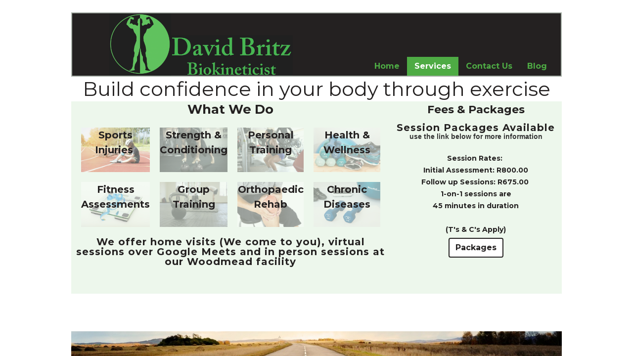

--- FILE ---
content_type: text/html; charset=utf-8
request_url: http://davidbritzbiokineticist.co.za/Services/
body_size: 3091
content:
<!DOCTYPE html>
<html lang="en">
<head>
	<script type="text/javascript">
			</script>
	<meta http-equiv="content-type" content="text/html; charset=utf-8" />
	<title>Services</title>
	<base href="http://davidbritzbiokineticist.co.za/" />
	<link rel="canonical" href="http://davidbritzbiokineticist.co.za/Services/" />
	
	
						<meta name="viewport" content="width=device-width, initial-scale=1" />
					<meta name="description" content="Services" />
			<meta name="keywords" content="Services" />
			
	<!-- Facebook Open Graph -->
		<meta property="og:title" content="Services" />
			<meta property="og:description" content="Services" />
			<meta property="og:image" content="" />
			<meta property="og:type" content="article" />
			<meta property="og:url" content="http://davidbritzbiokineticist.co.za/Services/" />
		<!-- Facebook Open Graph end -->

		<meta name="generator" content="Domains.co.za Sitebuilder" />
			<script src="js/common-bundle.js?ts=20251215072430" type="text/javascript"></script>
	<script src="js/a18bd726a66c0098f64c36f7932551c5-bundle.js?ts=20251215072430" type="text/javascript"></script>
	<link href="css/common-bundle.css?ts=20251215072430" rel="stylesheet" type="text/css" />
	<link href="https://fonts.googleapis.com/css?family=Montserrat:100,100i,200,200i,300,300i,400,400i,500,500i,600,600i,700,700i,800,800i,900,900i&amp;subset=cyrillic,cyrillic-ext,latin,latin-ext,vietnamese" rel="stylesheet" type="text/css" />
	<link href="https://fonts.googleapis.com/css?family=Open+Sans:300,300i,400,400i,600,600i,700,700i,800,800i&amp;subset=cyrillic,cyrillic-ext,greek,greek-ext,latin,latin-ext,vietnamese" rel="stylesheet" type="text/css" />
	<link href="css/a18bd726a66c0098f64c36f7932551c5-bundle.css?ts=20251215072430" rel="stylesheet" type="text/css" id="wb-page-stylesheet" />
	
	<script type="text/javascript">
	window.useTrailingSlashes = true;
	window.disableRightClick = false;
	window.currLang = 'en';
</script>
		
	<!--[if lt IE 9]>
	<script src="js/html5shiv.min.js"></script>
	<![endif]-->

		<script type="text/javascript">
		$(function () {
});    </script>
</head>


<body class="site site-lang-en " ><div id="wb_root" class="root wb-layout-vertical"><div class="wb_sbg"></div><div id="wb_header_a18bd726a66c0098f64c36f7932551c5" class="wb_element wb-layout-element" data-plugin="LayoutElement"><div class="wb_content wb-layout-horizontal"><div id="a18c345b5e60003778d30db44ac3ddba" class="wb_element wb_element_picture" data-plugin="Picture" title=""><div class="wb_picture_wrap"><div class="wb-picture-wrapper"><img loading="lazy" alt="" src="gallery_gen/8a78c746bb097447607c605082305e7f_240x242_89x0_410x242_crop.png?ts=1765776270"></div></div></div><div id="a18c345dd328000db89c08c3a1ad0beb" class="wb_element wb_element_picture" data-plugin="Picture" title=""><div class="wb_picture_wrap"><div class="wb-picture-wrapper"><img loading="lazy" alt="" src="gallery_gen/489e2ffb10cda7cc8f2ff462dfbc14c8_478x160_fit.png?ts=1765776270"></div></div></div><div id="a18bd7261f16006313474f9f96ff6619" class="wb_element wb-menu wb-prevent-layout-click wb-menu-mobile" data-plugin="Menu"><span class="btn btn-default btn-collapser"><span class="icon-bar"></span><span class="icon-bar"></span><span class="icon-bar"></span></span><ul class="hmenu" dir="ltr"><li><a href="http://davidbritzbiokineticist.co.za/">Home</a></li><li class="wb_this_page_menu_item active"><a href="Services/">Services </a></li><li><a href="Contact-Us/">Contact Us</a></li><li><a href="Blog-Articles/">Blog</a></li></ul><div class="clearfix"></div></div></div></div><div id="wb_main_a18bd726a66c0098f64c36f7932551c5" class="wb_element wb-layout-element" data-plugin="LayoutElement"><div class="wb_content wb-layout-vertical"><div id="a18c3482fe35005ef2cc68aeb3209f2e" class="wb_element wb-layout-element" data-plugin="LayoutElement"><div class="wb_content wb-layout-horizontal"><div id="a18c3482f1c1000cbea004c3fc3fd6bb" class="wb_element wb_text_element" data-plugin="TextArea" style=" line-height: normal;"><h4 class="wb-stl-custom5">Build confidence in your body through exercise</h4>
</div></div></div><div id="a18bd7718c4600cbec87fec39c1e0e8f" class="wb_element wb-layout-element" data-plugin="LayoutElement"><div class="wb_content wb-layout-horizontal"><div id="a18bf18ca1a500bb358824c1ca6bdb0e" class="wb_element wb-layout-element" data-plugin="LayoutElement"><div class="wb_content wb-layout-horizontal"><div id="a18bf18ca1a501b35dab2d0cd961c424" class="wb_element wb-layout-element" data-plugin="LayoutElement"><div class="wb_content wb-layout-vertical"><div id="a1910c9ca2f40004a1ef27508eeef2c1" class="wb_element wb-layout-element" data-plugin="LayoutElement"><div class="wb_content wb-layout-horizontal"><div id="a18bf1913d14005ba09d8797d48f4026" class="wb_element wb_text_element" data-plugin="TextArea" style=" line-height: normal;"><h3 class="wb-stl-custom9" style="text-align: center;"><span style="font-size:26px;"><b>What We Do</b></span></h3>
</div></div></div><div id="a18bf192761700aa56283303c283975f" class="wb_element wb-layout-element" data-plugin="LayoutElement"><div class="wb_content wb-layout-horizontal"><div id="a18bf1927617013b5d39d5acc5bb7a3e" class="wb_element wb-layout-element" data-plugin="LayoutElement"><div class="wb_content wb-layout-vertical"><div id="a18bf192761702caeb4081820195fd8b" class="wb_element wb-layout-element" data-plugin="LayoutElement"><div class="wb_content wb-layout-vertical"><div id="a18c1f7091ed00e687002a69620392a8" class="wb_element wb-layout-element" data-plugin="LayoutElement"><div class="wb_content wb-layout-horizontal"><div id="a18c1f7091ed013fe1c5425dfc907f61" class="wb_element wb-layout-element" data-plugin="LayoutElement"><div class="wb_content wb-layout-vertical"><div id="a18c1f7091ed02ef1fe58a6f7daddcdf" class="wb_element wb-layout-element" data-plugin="LayoutElement"><div class="wb_content wb-layout-vertical"><div id="a18c1f717db400d199d7275994edb2e2" class="wb_element wb_text_element" data-plugin="TextArea" style=" line-height: normal;"><h3 class="wb-stl-custom13">Sports Injuries </h3>
</div></div></div><div id="a18c1f7091ed03b57ca0df7b0f014168" class="wb_element wb-layout-element" data-plugin="LayoutElement"><div class="wb_content wb-layout-vertical"><div id="a18c1f7254d900462356425036fe3e29" class="wb_element wb_text_element" data-plugin="TextArea" style=" line-height: normal;"><h3 class="wb-stl-custom13">Fitness Assessments</h3>
</div></div></div></div></div><div id="a18c1f7091ed04d800fc2fe2a73abfaf" class="wb_element wb-layout-element" data-plugin="LayoutElement"><div class="wb_content wb-layout-vertical"><div id="a18c1f7091ed05a9a721d42af1e8aa56" class="wb_element wb-layout-element" data-plugin="LayoutElement"><div class="wb_content wb-layout-vertical"><div id="a18c1f72378400858a66e26730990056" class="wb_element wb_text_element" data-plugin="TextArea" style=" line-height: normal;"><h3 class="wb-stl-custom13">Strength &amp; Conditioning</h3>
</div></div></div><div id="a18c1f7091ed06946493ab0f40f6e320" class="wb_element wb-layout-element" data-plugin="LayoutElement"><div class="wb_content wb-layout-vertical"><div id="a18c1f72626d003965f5c5fb826573d0" class="wb_element wb_text_element" data-plugin="TextArea" style=" line-height: normal;"><h3 class="wb-stl-custom13">Group Training</h3>
</div></div></div></div></div><div id="a18c1f70d8ac00823f9aba1cfb852f28" class="wb_element wb-layout-element" data-plugin="LayoutElement"><div class="wb_content wb-layout-vertical"><div id="a18c1f70d8b000c31bb6f46345c81c37" class="wb_element wb-layout-element" data-plugin="LayoutElement"><div class="wb_content wb-layout-vertical"><div id="a18c1f724542004fc1d6c4f5b42938d8" class="wb_element wb_text_element" data-plugin="TextArea" style=" line-height: normal;"><h3 class="wb-stl-custom13">Personal Training</h3>
</div></div></div><div id="a18c1f70d8b70096de74598b4f8e0117" class="wb_element wb-layout-element" data-plugin="LayoutElement"><div class="wb_content wb-layout-vertical"><div id="a18c1f72729000184077c22932f5a437" class="wb_element wb_text_element" data-plugin="TextArea" style=" line-height: normal;"><h3 class="wb-stl-custom13">Orthopaedic Rehab</h3>
</div></div></div></div></div><div id="a18c1f73550b0042da0b3e63dc1dcd72" class="wb_element wb-layout-element" data-plugin="LayoutElement"><div class="wb_content wb-layout-vertical"><div id="a18c1f73550f00811eb5b0f99c874835" class="wb_element wb-layout-element" data-plugin="LayoutElement"><div class="wb_content wb-layout-vertical"><div id="a18c1f73551200837101deffba9686b1" class="wb_element wb_text_element" data-plugin="TextArea" style=" line-height: normal;"><h3 class="wb-stl-custom13">Health &amp; Wellness</h3>
</div></div></div><div id="a18c1f73551b00eae3694ffad95790ef" class="wb_element wb-layout-element" data-plugin="LayoutElement"><div class="wb_content wb-layout-vertical"><div id="a18c1f73551d00ad4ed921469a8ec8e9" class="wb_element wb_text_element" data-plugin="TextArea" style=" line-height: normal;"><h3 class="wb-stl-custom13">Chronic Diseases</h3>
</div></div></div></div></div></div></div></div></div><div id="a1910c9cf06a008829b4c26a29c0ab72" class="wb_element wb_text_element" data-plugin="TextArea" style=" line-height: normal;"><h2 class="wb-stl-custom6" style="text-align: center;">We offer home visits (We come to you), virtual sessions over Google Meets and in person sessions at our Woodmead facility</h2>
</div></div></div></div></div></div></div><div id="a18bf1982f6d01f8f677a6ee3f379345" class="wb_element wb-layout-element" data-plugin="LayoutElement"><div class="wb_content wb-layout-vertical"><div id="a18bf18f9ccc009257edf2725def63bb" class="wb_element wb_text_element" data-plugin="TextArea" style=" line-height: normal;"><h3 class="wb-stl-custom9" style="text-align: center;"><span style="font-size:22px;"><strong>Fees &amp; Packages</strong></span></h3>
</div><div id="a18bf1982f6d034d7c464858f2bae96d" class="wb_element wb-layout-element" data-plugin="LayoutElement"><div class="wb_content wb-layout-vertical"><div id="a18bf1992ba6008042c34c68b3432a91" class="wb_element wb_text_element" data-plugin="TextArea" style=" line-height: normal;"><h2 class="wb-stl-custom6" style="text-align: center;"><strong>Session Packages Available</strong></h2>

<p style="text-align: center;"><strong>use the link below for more information</strong></p>

<p class="wb-stl-normal" style="text-align: center;"> </p>

<p class="wb-stl-normal" style="text-align: center;"><strong>Session Rates: </strong></p>

<p class="wb-stl-normal" style="text-align: center;"><strong>Initial Assessment: R800.00</strong></p>

<p class="wb-stl-normal" style="text-align: center;"><strong>Follow up Sessions: R675.00 </strong></p>

<p class="wb-stl-normal" style="text-align: center;"><strong>1-on-1 sessions are </strong></p>

<p class="wb-stl-normal" style="text-align: center;"><strong>45 minutes in duration</strong></p>

<p class="wb-stl-normal" style="text-align: center;"> </p>

<p class="wb-stl-normal" style="text-align: center;"><strong>(T's &amp; C's Apply)</strong></p>
</div><div id="a18bf19f8c51008c49f15edd3893a3ac" class="wb_element" data-plugin="Button"><a class="wb_button" href="gallery/2026 Session Package Information .pdf"><span>Packages</span></a></div></div></div></div></div></div></div></div></div></div></div><div id="wb_footer_a18bd726a66c0098f64c36f7932551c5" class="wb_element wb-layout-element" data-plugin="LayoutElement"><div class="wb_content wb-layout-vertical"><div id="wb_footer_c" class="wb_element" data-plugin="WB_Footer" style="text-align: center; width: 100%;"><div class="wb_footer"></div><script type="text/javascript">
			$(function() {
				var footer = $(".wb_footer");
				var html = (footer.html() + "").replace(/^\s+|\s+$/g, "");
				if (!html) {
					footer.parent().remove();
					footer = $("#footer, #footer .wb_cont_inner");
					footer.css({height: ""});
				}
			});
			</script></div></div></div></div></body>
</html>


--- FILE ---
content_type: text/css
request_url: http://davidbritzbiokineticist.co.za/css/a18bd726a66c0098f64c36f7932551c5-bundle.css?ts=20251215072430
body_size: 3619
content:
body{background-color:#fff}body.site:before{background:#fff0 none no-repeat scroll left top;background-size:auto auto;min-width:360px}.wb_sbg{background:#fff0 none repeat-x left top;min-width:360px}.site-lang-en .wb_cont_inner{width:360px;height:100%}.site-lang-en .wb_cont_bg{width:360px;margin-left:-180px}.site-lang-en .root{min-height:100%;height:auto}#a18c345b5e60003778d30db44ac3ddba{opacity:1;box-sizing:border-box;width:12.63%;height:auto;min-width:90px;max-width:295px;margin:0 0 0 75px;flex:0 0 auto}#a18c345b5e60003778d30db44ac3ddba .wb-picture-wrapper{border-radius:0;-moz-border-radius:0;-webkit-border-radius:0;border:0 none #d1d1d1}#a18c345b5e60003778d30db44ac3ddba img{width:100%;height:auto}#a18c345b5e60003778d30db44ac3ddba>.wb_picture_wrap>.wb-picture-wrapper{text-shadow:none;box-shadow:none}#a18c345dd328000db89c08c3a1ad0beb{opacity:1;box-sizing:border-box;width:24.88%;height:auto;min-width:180px;max-width:1127px;max-height:375px;margin:0 150px 0 0;flex:0 0 auto}#a18c345dd328000db89c08c3a1ad0beb .wb-picture-wrapper{border-radius:0;-moz-border-radius:0;-webkit-border-radius:0;border:0 none #d1d1d1}#a18c345dd328000db89c08c3a1ad0beb img{width:100%;height:auto}#a18c345dd328000db89c08c3a1ad0beb>.wb_picture_wrap>.wb-picture-wrapper{text-shadow:none;box-shadow:none}#a18bd7261f16006313474f9f96ff6619 .btn-collapser{display:inline-block}#a18bd7261f16006313474f9f96ff6619{width:auto;height:auto;max-width:100%;margin:0 92px 0 0;flex:0 0 auto;text-shadow:none;box-shadow:none}#a18bd7261f16006313474f9f96ff6619 ul{background:#a5aea5 none repeat left top}#a18bd7261f16006313474f9f96ff6619.collapse-expanded>ul{display:block;float:none;height:auto;overflow:hidden;overflow-y:auto}#a18bd7261f16006313474f9f96ff6619.collapse-expanded>ul>li{display:block}#a18bd7261f16006313474f9f96ff6619.collapse-expanded li>ul{position:static}#a18bd7261f16006313474f9f96ff6619.collapse-expanded li.active>ul{display:block!important}#a18bd7261f16006313474f9f96ff6619.collapse-expanded li.over>ul{display:block!important}#a18bd7261f16006313474f9f96ff6619>ul{display:none}#a18bd7261f16006313474f9f96ff6619 ul,#a18bd7261f16006313474f9f96ff6619-det ul{border:1px none #000}#a18bd7261f16006313474f9f96ff6619,#a18bd7261f16006313474f9f96ff6619 ul,#a18bd7261f16006313474f9f96ff6619-det ul,#a18bd7261f16006313474f9f96ff6619,#a18bd7261f16006313474f9f96ff6619 ul li,#a18bd7261f16006313474f9f96ff6619-det ul li{text-align:justify}#a18bd7261f16006313474f9f96ff6619,#a18bd7261f16006313474f9f96ff6619 ul[dir="rtl"],#a18bd7261f16006313474f9f96ff6619-det ul[dir="rtl"],#a18bd7261f16006313474f9f96ff6619,#a18bd7261f16006313474f9f96ff6619 ul[dir="rtl"] li,#a18bd7261f16006313474f9f96ff6619-det ul[dir="rtl"] li{text-align:justify}#a18bd7261f16006313474f9f96ff6619,#a18bd7261f16006313474f9f96ff6619 ul li ul,#a18bd7261f16006313474f9f96ff6619 ul li ul a,#a18bd7261f16006313474f9f96ff6619-det ul li ul,#a18bd7261f16006313474f9f96ff6619-det ul li ul a{text-align:right!important}#a18bd7261f16006313474f9f96ff6619,#a18bd7261f16006313474f9f96ff6619 ul[dir="rtl"] li ul,#a18bd7261f16006313474f9f96ff6619 ul[dir="rtl"] li ul a,#a18bd7261f16006313474f9f96ff6619-det ul[dir="rtl"] li ul,#a18bd7261f16006313474f9f96ff6619-det ul[dir="rtl"] li ul a{text-align:left!important}#a18bd7261f16006313474f9f96ff6619 ul[dir="rtl"] li ul,#a18bd7261f16006313474f9f96ff6619-det ul[dir="rtl"] li ul{padding:inherit}#a18bd7261f16006313474f9f96ff6619 .vmenu[dir="rtl"]>li>ul,#a18bd7261f16006313474f9f96ff6619 .hmenu[dir="rtl"]>li>ul{left:auto}#a18bd7261f16006313474f9f96ff6619 .vmenu[dir="rtl"]>li>ul ul,#a18bd7261f16006313474f9f96ff6619 .hmenu[dir="rtl"]>li>ul ul{left:auto;right:100%}#a18bd7261f16006313474f9f96ff6619 ul ul,#a18bd7261f16006313474f9f96ff6619-det ul{background:#fff0 none repeat right top}#a18bd7261f16006313474f9f96ff6619:not(.collapse-expanded) .vmenu ul li,#a18bd7261f16006313474f9f96ff6619-det.vmenu:not(.collapse-expanded) ul li,#a18bd7261f16006313474f9f96ff6619:not(.collapse-expanded) .hmenu ul li{width:320px;max-width:320px}#a18bd7261f16006313474f9f96ff6619:not(.collapse-expanded) .vmenu ul li a,#a18bd7261f16006313474f9f96ff6619-det.vmenu:not(.collapse-expanded) ul li a,#a18bd7261f16006313474f9f96ff6619:not(.collapse-expanded) .hmenu ul li a{max-width:320px}#a18bd7261f16006313474f9f96ff6619 .vmenu ul a,#a18bd7261f16006313474f9f96ff6619-det.vmenu:not(.collapse-expanded) ul a,#a18bd7261f16006313474f9f96ff6619 .hmenu ul a{white-space:nowrap}#a18bd7261f16006313474f9f96ff6619 li,#a18bd7261f16006313474f9f96ff6619-det li{margin:0 0 0 0}#a18bd7261f16006313474f9f96ff6619 li a,#a18bd7261f16006313474f9f96ff6619-det li a{padding:10px 15px 10px 15px;border:0 none #000;font-style:normal;font:normal bold 16px 'Montserrat',Arial,sans-serif;font-family:'Montserrat',Arial,sans-serif;color:#4eab44;text-decoration:none;line-height:18px;text-transform:none;background:#fff0 none no-repeat center center;background-size:auto auto;opacity:1}#a18bd7261f16006313474f9f96ff6619 li ul li,#a18bd7261f16006313474f9f96ff6619-det li ul li{margin:0 0 0 0}#a18bd7261f16006313474f9f96ff6619 li ul li a,#a18bd7261f16006313474f9f96ff6619-det li ul li a{padding:10px 15px 10px 15px;border:0 none #000;font-style:normal;font:normal normal 16px 'Open Sans',Arial,sans-serif;font-family:'Open Sans',Arial,sans-serif;color:#454545;text-decoration:none;line-height:18px;background:#fff0 none no-repeat center center}#a18bd7261f16006313474f9f96ff6619 li.over>a,#a18bd7261f16006313474f9f96ff6619 li:hover>a,#a18bd7261f16006313474f9f96ff6619 li:focus>a,#a18bd7261f16006313474f9f96ff6619-det li.over>a,#a18bd7261f16006313474f9f96ff6619-det li:hover>a,#a18bd7261f16006313474f9f96ff6619-det li:focus>a{border:0 none #000;font-style:normal;font:normal bold 16px 'Montserrat',Arial,sans-serif;font-family:'Montserrat',Arial,sans-serif;color:#fff;text-decoration:none;line-height:18px;text-transform:none;background:rgb(165 174 165 / .9) none no-repeat center top;background-size:auto auto;opacity:1}#a18bd7261f16006313474f9f96ff6619 li ul li.over>a,#a18bd7261f16006313474f9f96ff6619 li ul li:hover>a,#a18bd7261f16006313474f9f96ff6619 li ul li:focus>a,#a18bd7261f16006313474f9f96ff6619-det li ul li.over>a,#a18bd7261f16006313474f9f96ff6619-det li ul li:hover>a,#a18bd7261f16006313474f9f96ff6619-det li ul li:focus>a{border:0 none #000}#a18bd7261f16006313474f9f96ff6619 li.active>a,#a18bd7261f16006313474f9f96ff6619-det li.active>a{border:0 none #000;font-style:normal;font:normal bold 16px 'Montserrat',Arial,sans-serif;font-family:'Montserrat',Arial,sans-serif;color:#fff;text-decoration:none;line-height:18px;text-transform:none;background:#4eab44 none no-repeat center center;background-size:auto auto;opacity:1}#a18bd7261f16006313474f9f96ff6619 li ul li.active>a,#a18bd7261f16006313474f9f96ff6619-det li ul li.active>a{border:0 none #000;font-style:normal;font:normal normal 16px 'Open Sans',Arial,sans-serif;font-family:'Open Sans',Arial,sans-serif;color:#fff;text-decoration:none;line-height:18px;background:#4eab44 none no-repeat center center;background-size:auto auto;opacity:1}#a18bd7261f16006313474f9f96ff6619 li ul li.over>a,#a18bd7261f16006313474f9f96ff6619 li ul li:hover>a,#a18bd7261f16006313474f9f96ff6619 li ul li:focus>a,#a18bd7261f16006313474f9f96ff6619-det li ul li.over>a,#a18bd7261f16006313474f9f96ff6619-det li ul li:hover>a,#a18bd7261f16006313474f9f96ff6619-det li ul li:focus>a{font-style:normal;font:normal normal 16px 'Open Sans',Arial,sans-serif;font-family:'Open Sans',Arial,sans-serif;color:#fff;text-decoration:none;line-height:18px;background:rgb(165 174 165 / .9) none no-repeat center top;background-size:auto auto;opacity:1}#a18bd7261f16006313474f9f96ff6619:not(.collapse-expanded) .vmenu ul.open-left,#a18bd7261f16006313474f9f96ff6619:not(.collapse-expanded) .hmenu ul.open-left{left:auto;right:100%}#a18bd7261f16006313474f9f96ff6619:not(.collapse-expanded) .hmenu>li>ul.open-left{left:auto;right:0}#wb_header_a18bd726a66c0098f64c36f7932551c5{width:100%;height:auto;min-width:360px;min-height:97px;max-width:992px;margin:25px 0 0 0;flex:0 0 auto}#wb_header_a18bd726a66c0098f64c36f7932551c5>.wb_content{min-width:20px;min-height:20px;padding:0 0 0 0;border:2px solid #a5aea5;-moz-border-radius:0;-webkit-border-radius:0;border-radius:0;background:#242121 none repeat scroll left top;background-size:auto auto;opacity:1;justify-items:center;align-items:flex-end;justify-content:flex-start;align-content:center;flex-wrap:nowrap;text-shadow:none;box-shadow:none}#a18c3482f1c1000cbea004c3fc3fd6bb p:last-child{margin-bottom:0}#a18c3482f1c1000cbea004c3fc3fd6bb{opacity:1;width:auto;height:auto;max-width:100%;flex:0 0 auto;text-shadow:none;box-shadow:none}#a18c3482fe35005ef2cc68aeb3209f2e{width:100%;height:auto;max-width:100%;flex:0 0 auto}#a18c3482fe35005ef2cc68aeb3209f2e>.wb_content{min-width:20px;min-height:20px;padding:0 0 0 0;border:0 solid #000;-moz-border-radius:0;-webkit-border-radius:0;border-radius:0;justify-items:center;align-items:center;justify-content:center;align-content:center;flex-wrap:wrap;text-shadow:none;box-shadow:none}#a18bf1913d14005ba09d8797d48f4026 p:last-child{margin-bottom:0}#a18bf1913d14005ba09d8797d48f4026{opacity:1;width:auto;height:auto;max-width:100%;flex:0 0 auto;text-shadow:none;box-shadow:none}#a1910c9ca2f40004a1ef27508eeef2c1{width:100%;height:auto;max-width:100%;flex:0 0 auto}#a1910c9ca2f40004a1ef27508eeef2c1>.wb_content{min-width:20px;min-height:20px;padding:0 0 0 0;border:1px none #454545;-moz-border-radius:0;-webkit-border-radius:0;border-radius:0;background:#fff0 none repeat scroll left top;background-size:auto auto;opacity:1;justify-items:center;align-items:center;justify-content:center;align-content:center;flex-wrap:wrap;text-shadow:none;box-shadow:none}#a18c1f717db400d199d7275994edb2e2 p:last-child{margin-bottom:0}#a18c1f717db400d199d7275994edb2e2{opacity:1;width:auto;height:auto;max-width:100%;flex:0 0 auto;text-shadow:none;box-shadow:none}#a18c1f7091ed02ef1fe58a6f7daddcdf{width:auto;height:auto;max-width:100%;margin:10px 10px 10px 10px;flex:1 1 auto}#a18c1f7091ed02ef1fe58a6f7daddcdf>.wb_content{min-width:20px;min-height:20px;padding:0 0 0 0;border:0 none #000;-moz-border-radius:0 0 0 0;-webkit-border-radius:0 0 0 0;border-radius:0 0 0 0;background-color:#fff0;justify-items:flex-start;align-items:center;justify-content:flex-start;align-content:stretch;flex-wrap:nowrap;text-shadow:none;box-shadow:none}#a18c1f7091ed02ef1fe58a6f7daddcdf>.wb_content:before{background:#fff0 url(../gallery_gen/b72ff87d48819d54f1567298fa502f75_1290x862_fit.jpg) no-repeat scroll center center;background-size:cover;opacity:.63;content:"";position:absolute;width:100%;height:100%;top:0;left:0;border-radius:0 0 0 0;-moz-border-radius:0 0 0 0;-webkit-border-radius:0 0 0 0}#a18c1f7254d900462356425036fe3e29 p:last-child{margin-bottom:0}#a18c1f7254d900462356425036fe3e29{opacity:1;width:auto;height:auto;max-width:100%;flex:0 0 auto;text-shadow:none;box-shadow:none}#a18c1f7091ed03b57ca0df7b0f014168{width:auto;height:auto;max-width:100%;margin:10px 10px 10px 10px;flex:1 1 auto}#a18c1f7091ed03b57ca0df7b0f014168>.wb_content{min-width:20px;min-height:20px;padding:0 0 0 0;border:0 none #000;-moz-border-radius:0 0 0 0;-webkit-border-radius:0 0 0 0;border-radius:0 0 0 0;background-color:#fff0;justify-items:flex-start;align-items:center;justify-content:flex-start;align-content:stretch;flex-wrap:nowrap;text-shadow:none;box-shadow:none}#a18c1f7091ed03b57ca0df7b0f014168>.wb_content:before{background:#fff0 url(../gallery_gen/b1d8a900283cb6fd5ddd0edb95c04312_fit.jpg) no-repeat scroll center center;background-size:cover;opacity:.4;content:"";position:absolute;width:100%;height:100%;top:0;left:0;border-radius:0 0 0 0;-moz-border-radius:0 0 0 0;-webkit-border-radius:0 0 0 0}#a18c1f7091ed013fe1c5425dfc907f61{width:50%;height:auto;max-width:100%;flex:1 1 auto}#a18c1f7091ed013fe1c5425dfc907f61>.wb_content{min-width:20px;min-height:20px;padding:0 0 0 0;border:0 none #000;-moz-border-radius:0 0 0 0;-webkit-border-radius:0 0 0 0;border-radius:0 0 0 0;background:#fff0 none repeat scroll left top;background-size:auto auto;justify-items:flex-start;align-items:stretch;justify-content:flex-start;align-content:stretch;flex-wrap:nowrap;text-shadow:none;box-shadow:none}#a18c1f72378400858a66e26730990056 p:last-child{margin-bottom:0}#a18c1f72378400858a66e26730990056{opacity:1;width:auto;height:auto;max-width:100%;flex:0 0 auto;text-shadow:none;box-shadow:none}#a18c1f7091ed05a9a721d42af1e8aa56{width:auto;height:auto;max-width:100%;margin:10px 10px 10px 10px;flex:1 1 auto}#a18c1f7091ed05a9a721d42af1e8aa56>.wb_content{min-width:20px;min-height:20px;padding:0 0 0 0;border:0 none #000;-moz-border-radius:0 0 0 0;-webkit-border-radius:0 0 0 0;border-radius:0 0 0 0;background-color:#fff0;justify-items:flex-start;align-items:center;justify-content:flex-start;align-content:stretch;flex-wrap:nowrap;text-shadow:none;box-shadow:none}#a18c1f7091ed05a9a721d42af1e8aa56>.wb_content:before{background:#fff0 url(../gallery_gen/1a2cb80d524fa7d2ec442695428a25f6_fit.jpg) no-repeat scroll center center;background-size:cover;opacity:.4;content:"";position:absolute;width:100%;height:100%;top:0;left:0;border-radius:0 0 0 0;-moz-border-radius:0 0 0 0;-webkit-border-radius:0 0 0 0}#a18c1f72626d003965f5c5fb826573d0 p:last-child{margin-bottom:0}#a18c1f72626d003965f5c5fb826573d0{opacity:1;width:auto;height:auto;max-width:100%;flex:0 0 auto;text-shadow:none;box-shadow:none}#a18c1f7091ed06946493ab0f40f6e320{width:auto;height:auto;max-width:100%;margin:10px 10px 10px 10px;flex:1 1 auto}#a18c1f7091ed06946493ab0f40f6e320>.wb_content{min-width:20px;min-height:20px;padding:0 0 0 0;border:0 none #000;-moz-border-radius:0 0 0 0;-webkit-border-radius:0 0 0 0;border-radius:0 0 0 0;background-color:#fff0;justify-items:flex-start;align-items:center;justify-content:flex-start;align-content:stretch;flex-wrap:nowrap;text-shadow:none;box-shadow:none}#a18c1f7091ed06946493ab0f40f6e320>.wb_content:before{background:#fff0 url(../gallery_gen/15409227479de68d4eb956d7a69ebc58_fit.jpg) no-repeat scroll center center;background-size:cover;opacity:.39;content:"";position:absolute;width:100%;height:100%;top:0;left:0;border-radius:0 0 0 0;-moz-border-radius:0 0 0 0;-webkit-border-radius:0 0 0 0}#a18c1f7091ed04d800fc2fe2a73abfaf{width:50%;height:auto;max-width:100%;flex:1 1 auto}#a18c1f7091ed04d800fc2fe2a73abfaf>.wb_content{min-width:20px;min-height:20px;padding:0 0 0 0;border:0 none #000;-moz-border-radius:0 0 0 0;-webkit-border-radius:0 0 0 0;border-radius:0 0 0 0;background:#fff0 none repeat scroll left top;background-size:auto auto;justify-items:flex-start;align-items:stretch;justify-content:flex-start;align-content:stretch;flex-wrap:nowrap;text-shadow:none;box-shadow:none}#a18c1f724542004fc1d6c4f5b42938d8 p:last-child{margin-bottom:0}#a18c1f724542004fc1d6c4f5b42938d8{opacity:1;width:auto;height:auto;max-width:100%;flex:0 0 auto;text-shadow:none;box-shadow:none}#a18c1f70d8b000c31bb6f46345c81c37{width:auto;height:auto;max-width:100%;margin:10px 10px 10px 10px;flex:1 1 auto}#a18c1f70d8b000c31bb6f46345c81c37>.wb_content{min-width:20px;min-height:20px;padding:0 0 0 0;border:0 none #000;-moz-border-radius:0 0 0 0;-webkit-border-radius:0 0 0 0;border-radius:0 0 0 0;background-color:#fff0;justify-items:flex-start;align-items:center;justify-content:flex-start;align-content:stretch;flex-wrap:nowrap;text-shadow:none;box-shadow:none}#a18c1f70d8b000c31bb6f46345c81c37>.wb_content:before{background:#fff0 url(../gallery_gen/6c1ba4c2082de145f31f8756f67a1257_fit.jpg) no-repeat scroll center center;background-size:cover;opacity:.4;content:"";position:absolute;width:100%;height:100%;top:0;left:0;border-radius:0 0 0 0;-moz-border-radius:0 0 0 0;-webkit-border-radius:0 0 0 0}#a18c1f72729000184077c22932f5a437 p:last-child{margin-bottom:0}#a18c1f72729000184077c22932f5a437{opacity:1;width:auto;height:auto;max-width:100%;flex:0 0 auto;text-shadow:none;box-shadow:none}#a18c1f70d8b70096de74598b4f8e0117{width:auto;height:auto;max-width:100%;margin:10px 10px 10px 10px;flex:1 1 auto}#a18c1f70d8b70096de74598b4f8e0117>.wb_content{min-width:20px;min-height:20px;padding:0 0 0 0;border:0 none #000;-moz-border-radius:0 0 0 0;-webkit-border-radius:0 0 0 0;border-radius:0 0 0 0;background-color:#fff0;justify-items:flex-start;align-items:center;justify-content:flex-start;align-content:stretch;flex-wrap:nowrap;text-shadow:none;box-shadow:none}#a18c1f70d8b70096de74598b4f8e0117>.wb_content:before{background:#fff0 url(../gallery_gen/104b1586df258e8ec3fb1c93de77d1fc_fit.jpg) no-repeat scroll center center;background-size:cover;opacity:.4;content:"";position:absolute;width:100%;height:100%;top:0;left:0;border-radius:0 0 0 0;-moz-border-radius:0 0 0 0;-webkit-border-radius:0 0 0 0}#a18c1f70d8ac00823f9aba1cfb852f28{width:50%;height:auto;max-width:100%;flex:1 1 auto}#a18c1f70d8ac00823f9aba1cfb852f28>.wb_content{min-width:20px;min-height:20px;padding:0 0 0 0;border:0 none #000;-moz-border-radius:0 0 0 0;-webkit-border-radius:0 0 0 0;border-radius:0 0 0 0;background:#fff0 none repeat scroll left top;background-size:auto auto;justify-items:flex-start;align-items:stretch;justify-content:flex-start;align-content:stretch;flex-wrap:nowrap;text-shadow:none;box-shadow:none}#a18c1f73551200837101deffba9686b1 p:last-child{margin-bottom:0}#a18c1f73551200837101deffba9686b1{opacity:1;width:auto;height:auto;max-width:100%;flex:0 0 auto;text-shadow:none;box-shadow:none}#a18c1f73550f00811eb5b0f99c874835{width:auto;height:auto;max-width:100%;margin:10px 10px 10px 10px;flex:1 1 auto}#a18c1f73550f00811eb5b0f99c874835>.wb_content{min-width:20px;min-height:20px;padding:0 0 0 0;border:0 none #000;-moz-border-radius:0 0 0 0;-webkit-border-radius:0 0 0 0;border-radius:0 0 0 0;background-color:#fff0;justify-items:flex-start;align-items:center;justify-content:flex-start;align-content:stretch;flex-wrap:nowrap;text-shadow:none;box-shadow:none}#a18c1f73550f00811eb5b0f99c874835>.wb_content:before{background:#fff0 url(../gallery_gen/938aab69af4166a001a9bbada196f23d_fit.jpg) no-repeat scroll center center;background-size:cover;opacity:.4;content:"";position:absolute;width:100%;height:100%;top:0;left:0;border-radius:0 0 0 0;-moz-border-radius:0 0 0 0;-webkit-border-radius:0 0 0 0}#a18c1f73551d00ad4ed921469a8ec8e9 p:last-child{margin-bottom:0}#a18c1f73551d00ad4ed921469a8ec8e9{opacity:1;width:auto;height:auto;max-width:100%;flex:0 0 auto;text-shadow:none;box-shadow:none}#a18c1f73551b00eae3694ffad95790ef{width:auto;height:auto;max-width:100%;margin:10px 10px 10px 10px;flex:1 1 auto}#a18c1f73551b00eae3694ffad95790ef>.wb_content{min-width:20px;min-height:20px;padding:0 0 0 0;border:0 none #000;-moz-border-radius:0 0 0 0;-webkit-border-radius:0 0 0 0;border-radius:0 0 0 0;background-color:#fff0;justify-items:flex-start;align-items:center;justify-content:flex-start;align-content:stretch;flex-wrap:nowrap;text-shadow:none;box-shadow:none}#a18c1f73551b00eae3694ffad95790ef>.wb_content:before{background:#fff0 url(../gallery_gen/54a3d4d4c1f6704fadac2204eb46d516_fit.jpg) no-repeat scroll center center;background-size:cover;opacity:.4;content:"";position:absolute;width:100%;height:100%;top:0;left:0;border-radius:0 0 0 0;-moz-border-radius:0 0 0 0;-webkit-border-radius:0 0 0 0}#a18c1f73550b0042da0b3e63dc1dcd72{width:50%;height:auto;max-width:100%;flex:1 1 auto}#a18c1f73550b0042da0b3e63dc1dcd72>.wb_content{min-width:20px;min-height:20px;padding:0 0 0 0;border:0 none #000;-moz-border-radius:0 0 0 0;-webkit-border-radius:0 0 0 0;border-radius:0 0 0 0;background:#fff0 none repeat scroll left top;background-size:auto auto;justify-items:flex-start;align-items:stretch;justify-content:flex-start;align-content:stretch;flex-wrap:nowrap;text-shadow:none;box-shadow:none}#a18c1f7091ed00e687002a69620392a8{width:100%;height:auto;min-height:200px;max-width:100%;flex:1 1 auto}#a18c1f7091ed00e687002a69620392a8>.wb_content{min-width:20px;min-height:20px;padding:0 0 0 0;border:0 none #000;-moz-border-radius:0 0 0 0;-webkit-border-radius:0 0 0 0;border-radius:0 0 0 0;background:#fff0 none repeat scroll left top;background-size:auto auto;justify-items:stretch;align-items:stretch;justify-content:flex-start;align-content:stretch;flex-wrap:nowrap;text-shadow:none;box-shadow:none}#a18bf192761702caeb4081820195fd8b{width:auto;height:auto;max-width:100%;margin:10px 10px 10px 10px;flex:1 1 auto}#a18bf192761702caeb4081820195fd8b>.wb_content{min-width:20px;min-height:20px;padding:0 0 0 0;border:0 none #000;-moz-border-radius:0 0 0 0;-webkit-border-radius:0 0 0 0;border-radius:0 0 0 0;background:#fff0 none repeat scroll left top;background-size:auto auto;justify-items:flex-start;align-items:center;justify-content:flex-start;align-content:stretch;flex-wrap:nowrap;text-shadow:none;box-shadow:none}#a1910c9cf06a008829b4c26a29c0ab72 p:last-child{margin-bottom:0}#a1910c9cf06a008829b4c26a29c0ab72{opacity:1;width:auto;height:auto;max-width:100%;margin:0 0 5px 0;flex:0 0 auto;text-shadow:none;box-shadow:none}#a18bf1927617013b5d39d5acc5bb7a3e{width:50%;height:auto;max-width:100%;margin:0 0 50px 0;flex:1 1 auto}#a18bf1927617013b5d39d5acc5bb7a3e>.wb_content{min-width:20px;min-height:20px;padding:0 0 0 0;border:0 none #000;-moz-border-radius:0 0 0 0;-webkit-border-radius:0 0 0 0;border-radius:0 0 0 0;background:#fff0 none repeat scroll left top;background-size:auto auto;justify-items:flex-start;align-items:stretch;justify-content:flex-start;align-content:stretch;flex-wrap:nowrap;text-shadow:none;box-shadow:none}#a18bf192761700aa56283303c283975f{width:100%;height:auto;min-height:200px;max-width:100%;flex:1 1 auto}#a18bf192761700aa56283303c283975f>.wb_content{min-width:20px;min-height:20px;padding:0 0 0 0;border:0 none #000;-moz-border-radius:0 0 0 0;-webkit-border-radius:0 0 0 0;border-radius:0 0 0 0;background:#fff0 none repeat scroll left top;background-size:auto auto;justify-items:stretch;align-items:stretch;justify-content:flex-start;align-content:stretch;flex-wrap:nowrap;text-shadow:none;box-shadow:none}#a18bf18ca1a501b35dab2d0cd961c424{width:65%;height:auto;min-width:320px;max-width:100%;flex:0 0 auto}#a18bf18ca1a501b35dab2d0cd961c424>.wb_content{min-width:20px;min-height:20px;padding:0 0 0 0;border:1px none #454545;-moz-border-radius:0;-webkit-border-radius:0;border-radius:0;background:#fff0 none repeat scroll left top;background-size:auto auto;opacity:1;justify-items:flex-start;align-items:center;justify-content:flex-start;align-content:stretch;flex-wrap:nowrap;text-shadow:none;box-shadow:none}#a18bf18f9ccc009257edf2725def63bb p:last-child{margin-bottom:0}#a18bf18f9ccc009257edf2725def63bb{opacity:1;width:auto;height:auto;max-width:100%;flex:0 0 auto;text-shadow:none;box-shadow:none}#a18bf1992ba6008042c34c68b3432a91 p:last-child{margin-bottom:0}#a18bf1992ba6008042c34c68b3432a91{opacity:1;width:auto;height:auto;max-width:100%;margin:0 0 5px 0;flex:0 0 auto;text-shadow:none;box-shadow:none}#a18bf19f8c51008c49f15edd3893a3ac{width:auto;height:auto;max-width:100%;flex:0 0 auto}#a18bf19f8c51008c49f15edd3893a3ac>.wb_button{padding:6px 12px 6px 12px}#a18bf19f8c51008c49f15edd3893a3ac .wb_button{margin:0;width:100%;font-family:'Montserrat',Arial,sans-serif;font-size:16px;line-height:24px;letter-spacing:0;text-align:center;text-decoration:none;text-transform:none;border:2px solid #242121;-moz-border-radius:4px;-webkit-border-radius:4px;border-radius:4px;background-color:#fff;min-width:20px;min-height:20px}#a18bf19f8c51008c49f15edd3893a3ac .wb_button span{color:#242121;font-style:normal;font-weight:700;text-decoration:none}#a18bf19f8c51008c49f15edd3893a3ac .wb_button:before{background:#fff0 none repeat left top;background-size:auto auto;opacity:1}#a18bf19f8c51008c49f15edd3893a3ac .wb_button:hover span{color:#fff;font-style:normal;font-weight:400;text-decoration:none}#a18bf19f8c51008c49f15edd3893a3ac .wb_button:hover{background-color:#333c44}#a18bf19f8c51008c49f15edd3893a3ac .wb_button:hover:before{background:#fff0 none repeat left top}#a18bf19f8c51008c49f15edd3893a3ac .wb_button:active span{color:#333;font-style:normal;font-weight:400;text-decoration:none}#a18bf19f8c51008c49f15edd3893a3ac .wb_button:active{background-color:#e6e6e6}#a18bf19f8c51008c49f15edd3893a3ac .wb_button:active:before{background:#fff0 none repeat scroll left top;background-size:auto auto;opacity:1}#a18bf1982f6d034d7c464858f2bae96d{width:auto;height:auto;max-width:100%;margin:10px 10px 10px 10px;flex:1 1 auto}#a18bf1982f6d034d7c464858f2bae96d>.wb_content{min-width:20px;min-height:20px;padding:0 0 0 0;border:0 none #000;-moz-border-radius:0 0 0 0;-webkit-border-radius:0 0 0 0;border-radius:0 0 0 0;background:#fff0 none repeat scroll left top;background-size:auto auto;opacity:1;justify-items:flex-start;align-items:center;justify-content:flex-start;align-content:stretch;flex-wrap:nowrap;text-shadow:none;box-shadow:none}#a18bf1982f6d01f8f677a6ee3f379345{width:50%;height:auto;max-width:100%;margin:0 0 50px 0;flex:1 1 auto}#a18bf1982f6d01f8f677a6ee3f379345>.wb_content{min-width:20px;min-height:20px;padding:0 0 0 0;border:0 none #000;-moz-border-radius:nullpx;-webkit-border-radius:nullpx;border-radius:nullpx;background:#fff0 none repeat scroll left top;background-size:auto auto;opacity:1;justify-items:flex-start;align-items:stretch;justify-content:flex-start;align-content:stretch;flex-wrap:nowrap;text-shadow:none;box-shadow:none}#a18bf18ca1a500bb358824c1ca6bdb0e{width:100%;height:auto;min-height:389px;max-width:100%;flex:1 1 auto}#a18bf18ca1a500bb358824c1ca6bdb0e>.wb_content{min-width:20px;min-height:20px;padding:0 0 0 0;border:1px none #454545;-moz-border-radius:0;-webkit-border-radius:0;border-radius:0;background:rgb(78 171 68 / .1) none repeat scroll left top;background-size:auto auto;opacity:1;justify-items:center;align-items:stretch;justify-content:space-evenly;align-content:stretch;flex-wrap:nowrap;text-shadow:none;box-shadow:none}#a18bd7718c4600cbec87fec39c1e0e8f{width:100%;height:auto;min-height:200px;max-width:100%;flex:0 0 auto}#a18bd7718c4600cbec87fec39c1e0e8f>.wb_content{min-width:20px;min-height:20px;padding:0 0 0 0;border:0 none #000;-moz-border-radius:0 0 0 0;-webkit-border-radius:0 0 0 0;border-radius:0 0 0 0;background:#fff0 none repeat scroll left top;background-size:auto auto;justify-items:center;align-items:stretch;justify-content:space-evenly;align-content:stretch;flex-wrap:nowrap;text-shadow:none;box-shadow:none}#wb_main_a18bd726a66c0098f64c36f7932551c5{width:100%;height:384px;min-width:360px;max-width:992px;flex:0 0 auto}#wb_main_a18bd726a66c0098f64c36f7932551c5>.wb_content{min-width:20px;min-height:20px;padding:0 0 0 0;border:0 solid #000;-moz-border-radius:0;-webkit-border-radius:0;border-radius:0;justify-items:flex-start;align-items:center;justify-content:flex-start;align-content:stretch;flex-wrap:nowrap;text-shadow:none;box-shadow:none}#wb_footer_a18bd726a66c0098f64c36f7932551c5{width:100%;height:50px;min-width:360px;max-width:992px;flex:0 0 auto}#wb_footer_a18bd726a66c0098f64c36f7932551c5>.wb_content{min-width:20px;min-height:20px;padding:10px 0 0 0;border:0 solid #000;-moz-border-radius:0;-webkit-border-radius:0;border-radius:0;background:#fff0 url(../gallery_gen/b084cc869b2569912a2d9b55b785cf5b_fit.jpg) no-repeat scroll center center;background-size:cover;opacity:1;justify-items:flex-start;align-items:center;justify-content:flex-start;align-content:stretch;flex-wrap:nowrap;text-shadow:none;box-shadow:none}#wb_footer_c>.wb_content{width:100%;height:100%}#wb_footer_c{width:0;height:0;max-width:100%;flex:0 0 auto;text-shadow:none;box-shadow:none}@media (min-width:767.5px){#a18c345b5e60003778d30db44ac3ddba{margin:0 0 0 75px}#a18c345dd328000db89c08c3a1ad0beb{margin:0 150px 0 0}#a18bd7261f16006313474f9f96ff6619{margin:0 92px 0 0}#a18bd7261f16006313474f9f96ff6619 ul{background:#fff0 none repeat right top}#a18bd7261f16006313474f9f96ff6619 .btn-collapser{display:none}#a18bd7261f16006313474f9f96ff6619>ul{display:flex;justify-content:space-between}#wb_header_a18bd726a66c0098f64c36f7932551c5{margin:25px 0 0 0}#a18c1f7091ed02ef1fe58a6f7daddcdf{margin:10px 10px 10px 10px}#a18c1f7091ed03b57ca0df7b0f014168{margin:10px 10px 10px 10px}#a18c1f7091ed05a9a721d42af1e8aa56{margin:10px 10px 10px 10px}#a18c1f7091ed06946493ab0f40f6e320{margin:10px 10px 10px 10px}#a18c1f70d8b000c31bb6f46345c81c37{margin:10px 10px 10px 10px}#a18c1f70d8b70096de74598b4f8e0117{margin:10px 10px 10px 10px}#a18c1f73550f00811eb5b0f99c874835{margin:10px 10px 10px 10px}#a18c1f73551b00eae3694ffad95790ef{margin:10px 10px 10px 10px}#a18bf192761702caeb4081820195fd8b{margin:10px 10px 10px 10px}#a1910c9cf06a008829b4c26a29c0ab72{margin:0 0 5px 0}#a18bf1927617013b5d39d5acc5bb7a3e{margin:0 0 50px 0}#a18bf1992ba6008042c34c68b3432a91{margin:0 0 5px 0}#a18bf1982f6d034d7c464858f2bae96d{margin:10px 10px 10px 10px}#a18bf1982f6d01f8f677a6ee3f379345{margin:0 0 50px 0}}@media (min-width:991.5px){#a18c345b5e60003778d30db44ac3ddba{margin:0 0 0 75px}#a18c345dd328000db89c08c3a1ad0beb{margin:0 150px 0 0}#a18bd7261f16006313474f9f96ff6619{margin:0 92px 0 0}#wb_header_a18bd726a66c0098f64c36f7932551c5{margin:25px 0 0 0}#a18c1f7091ed02ef1fe58a6f7daddcdf{margin:10px 10px 10px 10px}#a18c1f7091ed03b57ca0df7b0f014168{margin:10px 10px 10px 10px}#a18c1f7091ed05a9a721d42af1e8aa56{margin:10px 10px 10px 10px}#a18c1f7091ed06946493ab0f40f6e320{margin:10px 10px 10px 10px}#a18c1f70d8b000c31bb6f46345c81c37{margin:10px 10px 10px 10px}#a18c1f70d8b70096de74598b4f8e0117{margin:10px 10px 10px 10px}#a18c1f73550f00811eb5b0f99c874835{margin:10px 10px 10px 10px}#a18c1f73551b00eae3694ffad95790ef{margin:10px 10px 10px 10px}#a18bf192761702caeb4081820195fd8b{margin:10px 10px 10px 10px}#a1910c9cf06a008829b4c26a29c0ab72{margin:0 0 5px 0}#a18bf1927617013b5d39d5acc5bb7a3e{margin:0 0 50px 0}#a18bf1992ba6008042c34c68b3432a91{margin:0 0 5px 0}#a18bf1982f6d034d7c464858f2bae96d{margin:10px 10px 10px 10px}#a18bf1982f6d01f8f677a6ee3f379345{margin:0 0 50px 0}}@media (max-width:991px){#a18bd7261f16006313474f9f96ff6619{display:block;width:32px;height:29px;min-width:32px;min-height:29px;max-width:32px;max-height:29px;flex:0 0 32px;border:1px solid #000}#a18bd7261f16006313474f9f96ff6619 .btn-collapser{background-color:#fff}#a18bd7261f16006313474f9f96ff6619 .btn-collapser>.icon-bar{background-color:#000}#a18bd7261f16006313474f9f96ff6619 .btn-collapser:hover{background-color:#fff;box-shadow:none;-webkit-box-shadow:none}#a18bd7261f16006313474f9f96ff6619:hover{border:solid 1px #000}#a18bd7261f16006313474f9f96ff6619.collapse-expanded .btn-collapser{background-color:#fff;box-shadow:none;-webkit-box-shadow:none}#a18bd7261f16006313474f9f96ff6619.collapse-expanded{border:solid 1px #000}#a18bd7261f16006313474f9f96ff6619>ul{display:none;background-color:#a5aea5}}@media (max-width:767px){#a18bd7261f16006313474f9f96ff6619 .btn-collapser{display:inline-block}#wb_header_a18bd726a66c0098f64c36f7932551c5>.wb_content{background:#242121 none repeat scroll left top;background-size:auto auto;opacity:1;flex-direction:column;justify-items:flex-start;align-items:center;justify-content:flex-start;align-content:stretch;flex-wrap:nowrap}#a18c345b5e60003778d30db44ac3ddba{width:auto;margin-left:0;margin-right:0}#a18c345dd328000db89c08c3a1ad0beb{width:auto;margin-left:0;margin-right:0}#a18bd7261f16006313474f9f96ff6619{width:auto;margin-left:0;margin-right:0}#a18c3482fe35005ef2cc68aeb3209f2e>.wb_content{flex-direction:column;justify-items:flex-start;align-items:center;justify-content:flex-start;align-content:stretch;flex-wrap:nowrap}#a18c3482f1c1000cbea004c3fc3fd6bb{width:auto;margin-left:0;margin-right:0}#a1910c9ca2f40004a1ef27508eeef2c1>.wb_content{background:#fff0 none repeat scroll left top;background-size:auto auto;opacity:1;flex-direction:column;justify-items:flex-start;align-items:center;justify-content:flex-start;align-content:stretch;flex-wrap:nowrap}#a18bf1913d14005ba09d8797d48f4026{width:auto;margin-left:0;margin-right:0}#a18c1f7091ed00e687002a69620392a8>.wb_content{background:#fff0 none repeat scroll left top;background-size:auto auto;flex-direction:column;justify-items:flex-start;align-items:stretch;justify-content:flex-start;align-content:stretch;flex-wrap:nowrap}#a18c1f7091ed013fe1c5425dfc907f61{width:100%;margin-left:0;margin-right:0}#a18c1f7091ed04d800fc2fe2a73abfaf{width:100%;margin-left:0;margin-right:0}#a18c1f70d8ac00823f9aba1cfb852f28{width:100%;margin-left:0;margin-right:0}#a18c1f73550b0042da0b3e63dc1dcd72{width:100%;margin-left:0;margin-right:0}#a18bf192761700aa56283303c283975f>.wb_content{background:#fff0 none repeat scroll left top;background-size:auto auto;flex-direction:column;justify-items:flex-start;align-items:stretch;justify-content:flex-start;align-content:stretch;flex-wrap:nowrap}#a18bf1927617013b5d39d5acc5bb7a3e{width:100%;margin-left:0;margin-right:0}#a18bf18ca1a500bb358824c1ca6bdb0e>.wb_content{background:rgb(78 171 68 / .1) none repeat scroll left top;background-size:auto auto;opacity:1;flex-direction:column;justify-items:flex-start;align-items:center;justify-content:flex-start;align-content:stretch;flex-wrap:nowrap}#a18bf18ca1a501b35dab2d0cd961c424{width:auto;margin-left:0;margin-right:0}#a18bf1982f6d01f8f677a6ee3f379345{width:auto;margin-left:0;margin-right:0}#a18bd7718c4600cbec87fec39c1e0e8f>.wb_content{background:#fff0 none repeat scroll left top;background-size:auto auto;flex-direction:column;justify-items:flex-start;align-items:center;justify-content:flex-start;align-content:stretch;flex-wrap:nowrap}#a18bf18ca1a500bb358824c1ca6bdb0e{width:auto;margin-left:0;margin-right:0}}@media (min-width:767.5px) and (max-width:991px){#a18bd7261f16006313474f9f96ff6619 .btn-collapser{display:inline-block}}